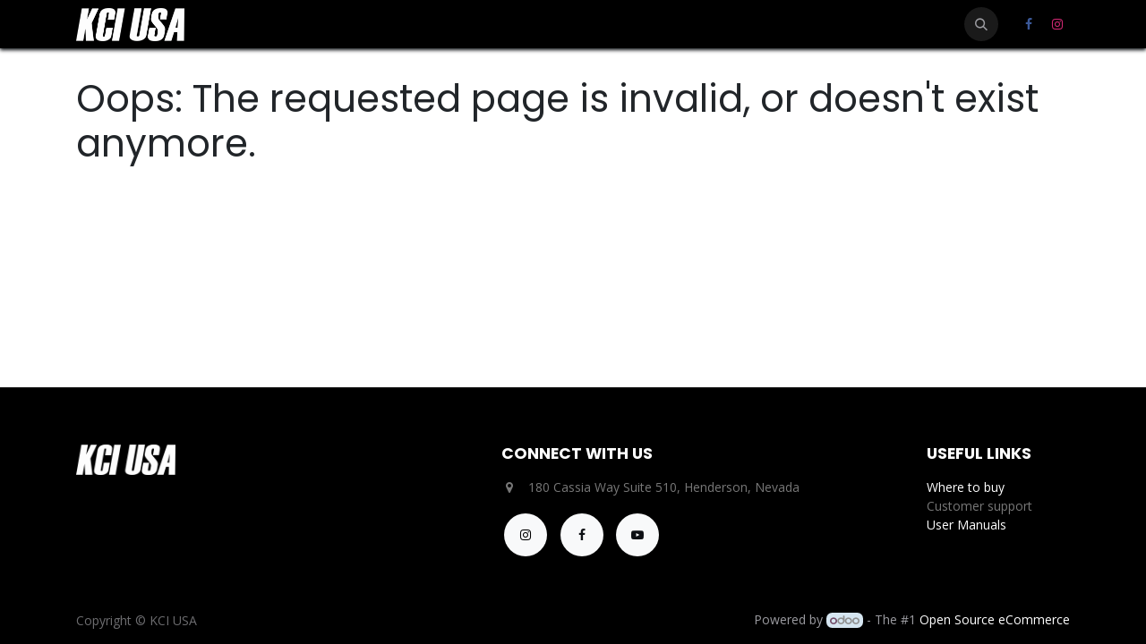

--- FILE ---
content_type: text/html; charset=utf-8
request_url: http://www.kcius.com/terms
body_size: 7762
content:
<!DOCTYPE html>
<html lang="en-US" data-website-id="1" data-main-object="ir.ui.view(300,)" data-add2cart-redirect="1">
    <head>
        <meta charset="utf-8"/>
        <meta http-equiv="X-UA-Compatible" content="IE=edge"/>
        <meta name="viewport" content="width=device-width, initial-scale=1"/>
    <meta name="generator" content="Odoo"/>
      
            <meta property="og:type" content="website"/>
            <meta property="og:title" content="HTTP Error | KCI USA"/>
            <meta property="og:site_name" content="KCI USA"/>
            <meta property="og:url" content="https://www.kcius.com/terms"/>
            <meta property="og:image" content="https://www.kcius.com/web/image/website/1/logo?unique=2afa8f5"/>
      
          <meta name="twitter:card" content="summary_large_image"/>
          <meta name="twitter:title" content="HTTP Error | KCI USA"/>
          <meta name="twitter:image" content="https://www.kcius.com/web/image/website/1/logo/300x300?unique=2afa8f5"/>
    <link rel="canonical" href="https://www.kcius.com/terms"/>
    <link rel="preconnect" href="https://fonts.gstatic.com/" crossorigin=""/>
        <title>
        HTTP Error | 
        KCI USA
      </title>
        <link type="image/x-icon" rel="shortcut icon" href="/web/image/website/1/favicon?unique=2afa8f5"/>
        <link rel="preload" href="/web/static/src/libs/fontawesome/fonts/fontawesome-webfont.woff2?v=4.7.0" as="font" crossorigin=""/>
        <link type="text/css" rel="stylesheet" href="/web/assets/1/6202a04/web.assets_frontend.min.css"/>
        <script id="web.layout.odooscript" type="text/javascript">
            var odoo = {
                csrf_token: "250d8c06a98f4a5d62bcfa2509a7967bc991c3beo1801137391",
                debug: "",
            };
        </script>
        <script type="text/javascript">
            odoo.__session_info__ = {"is_admin": false, "is_system": false, "is_public": true, "is_website_user": true, "user_id": false, "is_frontend": true, "profile_session": null, "profile_collectors": null, "profile_params": null, "show_effect": false, "currencies": {"2": {"symbol": "$", "position": "before", "digits": [69, 2]}}, "bundle_params": {"lang": "en_US", "website_id": 1}, "websocket_worker_version": "17.0-3", "translationURL": "/website/translations", "cache_hashes": {"translations": "eda938ba4d7f6fe6ee3a39cc9bf71b86aed5871a"}, "geoip_country_code": "US", "geoip_phone_code": 1, "lang_url_code": "en"};
            if (!/(^|;\s)tz=/.test(document.cookie)) {
                const userTZ = Intl.DateTimeFormat().resolvedOptions().timeZone;
                document.cookie = `tz=${userTZ}; path=/`;
            }
        </script>
        <script type="text/javascript" defer="defer" src="/web/assets/1/f775ceb/web.assets_frontend_minimal.min.js" onerror="__odooAssetError=1"></script>
        <script type="text/javascript" defer="defer" data-src="/web/assets/1/288faab/web.assets_frontend_lazy.min.js" onerror="__odooAssetError=1"></script>
        
                    <script>
            
                if (!window.odoo) {
                    window.odoo = {};
                }
                odoo.__session_info__ = Object.assign(odoo.__session_info__ || {}, {
                    livechatData: {
                        isAvailable: false,
                        serverUrl: "https://kci-usa.odoo.com",
                        options: {},
                    },
                });
            
                    </script>
        
    </head>
    <body>
        <div id="wrapwrap" class="   ">
                <header id="top" data-anchor="true" data-name="Header" class="  o_header_standard">
                    
    <nav data-name="Navbar" aria-label="Main" class="navbar navbar-expand-lg navbar-light o_colored_level o_cc d-none d-lg-block shadow-sm ">
        

            <div id="o_main_nav" class="o_main_nav container">
                
    <a data-name="Navbar Logo" href="/" class="navbar-brand logo me-4">
            
            <span role="img" aria-label="Logo of KCI USA" title="KCI USA"><img src="/web/image/website/1/logo/KCI%20USA?unique=2afa8f5" class="img img-fluid" width="95" height="40" alt="KCI USA" loading="lazy"/></span>
        </a>
    
                
    <ul id="top_menu" role="menu" class="nav navbar-nav top_menu o_menu_loading mx-auto">
        
    
    <li role="presentation" class="nav-item">
        <a role="menuitem" href="/home" class="nav-link ">
            <span>HOME</span>
        </a>
    </li>
    <li role="presentation" class="nav-item dropdown position-static">
        <a data-bs-toggle="dropdown" href="#" role="menuitem" class="nav-link dropdown-toggle o_mega_menu_toggle  " data-bs-display="static">
            <span>PRODUCTS</span>
        </a>
        <div data-name="Mega Menu" class="dropdown-menu o_mega_menu o_no_parent_editor">
    




















<section class="s_mega_menu_thumbnails pt24 o_colored_level o_cc o_cc1" style="background-image: none;">
        <div class="container">
            <div class="row justify-content-center">
                <div class="col-12 col-sm col-md-12 col-lg px-0 o_colored_level">
                    <div class="container">
                        <div class="row">
    <div class="col-6 col-sm text-center py-2 o_colored_level">
        <a href="/products/ak47" class="nav-link p-0" data-name="Menu Item" data-bs-original-title="" title="">
            <img src="/web/image/16759-be7210e4/smoking%20AK.webp" alt="" class="img-fluid rounded shadow img o_we_custom_image o_we_image_cropped" data-mimetype="image/webp" data-original-id="8075" data-original-src="/web/image/8075-723234f7/smoking%20AK.jpg" data-mimetype-before-conversion="image/jpeg" data-resize-width="702" loading="lazy" style="width: 100% !important;">
            <br>
            <span class="d-block p-2 small">
                <b style="display: inline-block;">
                    AK47 </b>
            <br></span>
        </a>
    </div>
    <div class="col-6 col-sm text-center py-2 o_colored_level">
        <a href="/products/ar15" class="nav-link p-0" data-name="Menu Item" data-bs-original-title="" title="">
            <img src="/web/image/16761-ffbec532/Search%20Ar15-2.webp" alt="" class="img-fluid img o_we_custom_image shadow o_we_image_cropped rounded" data-mimetype="image/webp" data-original-id="6951" data-original-src="/web/image/6951-77987774/Search%20Ar15-2.jpg" data-mimetype-before-conversion="image/jpeg" loading="lazy" data-y="41.02564102564103" data-width="1920" data-height="1181.5384615384617" data-scale-x="1" data-scale-y="1" data-aspect-ratio="0/0">
            <br>
            <span class="d-block p-2 small"><b style="display: inline-block;">AR15</b></span>
        </a>
    </div>
    <div class="col-6 col-sm text-center py-2 o_colored_level">
        <a href="/products/mp5" class="nav-link p-0" data-name="Menu Item" data-bs-original-title="" title="">
            <img src="/web/image/16765-b0609fa2/mp5%20holosun%20mini-2.webp" alt="" class="img-fluid img o_we_custom_image shadow rounded o_we_image_cropped" data-mimetype="image/webp" data-original-id="6408" data-original-src="/web/image/6408-9e44233d/mp5%20holosun%20mini-2.jpg" data-mimetype-before-conversion="image/jpeg" data-quality="100" style="width: 100% !important;" loading="lazy" data-width="1920" data-height="1207.4438502673797" data-scale-x="1" data-scale-y="1" data-aspect-ratio="0/0">
            <br>
            <span class="d-block p-2 small">
                <b style="display: inline-block;">
                    MP5 </b>
            <br></span>
        </a>
    </div>
    <div class="col-6 col-sm text-center py-2 o_colored_level">
        <a href="/products/m1-carbine" class="nav-link p-0" data-name="Menu Item" data-bs-original-title="" title="">
            <img src="/web/image/16750-5091a8d5/CARBIN_top_imageS_22.webp" alt="" class="img-fluid rounded shadow img o_we_custom_image" data-mimetype="image/webp" data-original-id="1365" data-original-src="/web/image/1365-da79bc10/CARBIN_top_imageS_22.jpg" data-mimetype-before-conversion="image/jpeg" data-resize-width="702" loading="lazy">
            <br>
            <span class="d-block p-2 small">
                <b style="display: inline-block;">
                    M1 CARBINE </b>
            <br></span>
        </a>
    </div>
    <div class="col-6 col-sm text-center py-2 o_colored_level">
        <a href="/products/others/b-t-apc9-30rd-magazine" class="nav-link o_default_snippet_text p-0" data-name="Menu Item" data-bs-original-title="" title="">
            <img src="/web/image/16762-c4835d9f/ODoo%20BT.webp" alt="" class="img-fluid rounded shadow img o_we_custom_image o_we_image_cropped" data-mimetype="image/webp" data-original-id="6420" data-original-src="/web/image/6420-5bb11fe0/ODoo%20BT.jpg" data-mimetype-before-conversion="image/jpeg" loading="lazy" data-width="1920" data-height="1247.1794871794873" data-scale-x="1" data-scale-y="1" data-aspect-ratio="0/0">
            <br>
            <span class="d-block p-2 small">
                <b style="display: inline-block;">
                    B&amp;T </b>
            <br></span>
        </a>
    </div>

                            <div class="w-100 d-none d-md-block o_colored_level"></div>

    
    <div class="col-6 col-sm text-center py-2 o_colored_level">
        <a href="/ss1911" class="nav-link p-0" data-name="Menu Item" data-bs-original-title="" title="">
            <img src="/web/image/17060-7489213d/1911%20thumbnail.webp?access_token=419ec410-638d-4a12-bc78-e49a7b0c54c8" alt="" class="img-fluid rounded shadow img o_we_custom_image" data-mimetype="image/webp" data-original-id="17059" data-original-src="/web/image/17059-bdbd0077/1911%20thumbnail.jpg" data-mimetype-before-conversion="image/jpeg" data-resize-width="702" loading="lazy">
            <br>
            <span class="d-block p-2 small"><b style="display: inline-block;">1911 45ACP </b>
            <br></span>
        </a>
    </div><div class="col-6 col-sm text-center py-2 o_colored_level">
        <a href="/products/others/9mm-beretta-30rd-magazine" class="nav-link p-0" data-name="Menu Item" data-bs-original-title="" title="">
            <img src="/web/image/17064-bee7a58d/beretta%20thumbnail.webp?access_token=2e095d21-4993-499e-9a9f-4a4e241c1125" alt="" class="img-fluid rounded shadow img o_we_custom_image" data-mimetype="image/webp" data-original-id="17063" data-original-src="/web/image/17063-9fa916b1/beretta%20thumbnail.jpg" data-mimetype-before-conversion="image/jpeg" data-resize-width="702" loading="lazy">
            <br>
            <span class="d-block p-2 small">
                <b>BERETTA
                </b>
            </span>
        </a>
    </div>
    <div class="col-6 col-sm text-center py-2 o_colored_level">
        <a href="/products/glock" class="nav-link o_default_snippet_text p-0" data-name="Menu Item" data-bs-original-title="" title="">
            <img src="/web/image/16757-f285471d/Glock_1.webp" alt="" class="img-fluid rounded shadow img o_we_custom_image" data-mimetype="image/webp" data-original-id="1736" data-original-src="/web/image/1736-e66a0432/Glock_1.jpg" data-mimetype-before-conversion="image/jpeg" data-resize-width="702" loading="lazy">
            <br>
            <span class="d-block p-2 small">
                <b style="display: inline-block;">
                    GLOCK </b>
            <br></span>
        </a>
    </div>
    <div class="col-6 col-sm text-center py-2 o_colored_level">
        <a href="/state-compliant" class="nav-link o_default_snippet_text p-0" data-name="Menu Item" data-bs-original-title="" title="">
            <img src="/web/image/16758-82429fc1/Glock_TOP.webp" alt="" class="img-fluid rounded shadow img o_we_custom_image" data-mimetype="image/webp" data-original-id="1337" data-original-src="/web/image/1337-4f5846cb/Glock_TOP.jpg" data-mimetype-before-conversion="image/jpeg" data-resize-width="702" loading="lazy">
            <br>
            <span class="d-block p-2 small"><b style="display: inline-block;">STATE COMPLIANT</b></span>
        </a>
    </div>
    <div class="col-6 col-sm text-center py-2 o_colored_level">
        <a href="/drum-magazines" class="nav-link p-0" data-name="Menu Item" data-bs-original-title="" title="">
            <img src="/web/image/16764-3ca2bc08/Search%20Ak47-1.webp" alt="" class="img-fluid rounded shadow img o_we_custom_image o_we_image_cropped" data-mimetype="image/webp" data-original-id="6949" data-original-src="/web/image/6949-b5e77314/Search%20Ak47-1.jpg" data-mimetype-before-conversion="image/jpeg" loading="lazy" data-y="254.35897435897436" data-width="1920" data-height="1280" data-scale-x="1" data-scale-y="1" data-aspect-ratio="0/0">
            <br>
            <span class="d-block p-2 small"><b style="display: inline-block;">DRUM MAGAZINES</b></span>
        </a>
    </div>
                        </div>
                    </div>
                </div>
                
            </div>
        </div>
        <div class="s_mega_menu_thumbnails_footer px-0 o_colored_level">
            <div class="container row mx-auto px-0 w-100 align-items-center">
                
                
                
                <div class="col-12 col-md-6 col-lg py-2 o_colored_level">
                    <a href="/support" class="d-block btn btn-secondary" data-bs-original-title="" title="">
                        <i class="s_mega_menu_thumbnails_icon fa fa-comments me-2"></i> Contact us
                    </a>
                </div>
            </div>
        </div>
    </section></div>
        
    </li>
    <li role="presentation" class="nav-item dropdown ">
        <a data-bs-toggle="dropdown" href="#" role="menuitem" class="nav-link dropdown-toggle   ">
            <span>MEDIA</span>
        </a>
        <ul role="menu" class="dropdown-menu ">
    <li role="presentation" class="">
        <a role="menuitem" href="/medias" class="dropdown-item ">
            <span>VIDEO</span>
        </a>
    </li>
    <li role="presentation" class="">
        <a role="menuitem" href="/blog" class="dropdown-item ">
            <span>NEWS / ARTICLES</span>
        </a>
    </li>
        </ul>
        
    </li>
    <li role="presentation" class="nav-item dropdown ">
        <a data-bs-toggle="dropdown" href="#" role="menuitem" class="nav-link dropdown-toggle   ">
            <span>WHERE TO BUY</span>
        </a>
        <ul role="menu" class="dropdown-menu ">
    <li role="presentation" class="">
        <a role="menuitem" href="/all_where_to_buy" class="dropdown-item ">
            <span>ALL </span>
        </a>
    </li>
        </ul>
        
    </li>
    <li role="presentation" class="nav-item dropdown ">
        <a data-bs-toggle="dropdown" href="#" role="menuitem" class="nav-link dropdown-toggle   ">
            <span>SUPPORT/CONTACT</span>
        </a>
        <ul role="menu" class="dropdown-menu ">
    <li role="presentation" class="">
        <a role="menuitem" href="/support" class="dropdown-item ">
            <span>SUPPORT</span>
        </a>
    </li>
    <li role="presentation" class="">
        <a role="menuitem" href="/mapp" class="dropdown-item ">
            <span>MAP POLICY</span>
        </a>
    </li>
        </ul>
        
    </li>
                
    </ul>
                
                <ul class="navbar-nav align-items-center gap-2 flex-shrink-0 justify-content-end ps-3">
                    
        
            <li class=" divider d-none"></li> 
            <li class="o_wsale_my_cart d-none ">
                <a href="/shop/cart" aria-label="eCommerce cart" class="o_navlink_background btn position-relative rounded-circle p-1 text-center text-reset">
                    <div class="">
                        <i class="fa fa-shopping-cart fa-stack"></i>
                        <sup class="my_cart_quantity badge text-bg-primary position-absolute top-0 end-0 mt-n1 me-n1 rounded-pill d-none" data-order-id="">0</sup>
                    </div>
                </a>
            </li>
        
        <li class="">
                <div class="modal fade css_editable_mode_hidden" id="o_search_modal" aria-hidden="true" tabindex="-1">
                    <div class="modal-dialog modal-lg pt-5">
                        <div class="modal-content mt-5">
    <form method="get" class="o_searchbar_form o_wait_lazy_js s_searchbar_input " action="/website/search" data-snippet="s_searchbar_input">
            <div role="search" class="input-group input-group-lg">
        <input type="search" name="search" class="search-query form-control oe_search_box border-0 bg-light border border-end-0 p-3" placeholder="Search..." data-search-type="all" data-limit="5" data-display-image="true" data-display-description="true" data-display-extra-link="true" data-display-detail="true" data-order-by="name asc"/>
        <button type="submit" aria-label="Search" title="Search" class="btn oe_search_button border border-start-0 px-4 bg-o-color-4">
            <i class="oi oi-search"></i>
        </button>
    </div>

            <input name="order" type="hidden" class="o_search_order_by" value="name asc"/>
            
    
        </form>
                        </div>
                    </div>
                </div>
                <a data-bs-target="#o_search_modal" data-bs-toggle="modal" role="button" title="Search" href="#" class="btn rounded-circle p-1 lh-1 o_navlink_background text-reset o_not_editable">
                    <i class="oi oi-search fa-stack lh-lg"></i>
                </a>
        </li>
                    
        <li class="">
                <div data-name="Text" class="s_text_block ">
                    <a href="tel://+1 (650) 555-0111" class="nav-link o_nav-link_secondary p-2" data-bs-original-title="" title=""><span class="o_force_ltr"><small style="display: inline-block;"></small></span>&nbsp;<br/></a>
                </div>
        </li>
                    
        <li class="">
            <div class="o_header_social_links ">
                <div class="s_social_media o_not_editable oe_unmovable oe_unremovable" data-snippet="s_social_media" data-name="Social Media">
                    <h5 class="s_social_media_title d-none">Follow us</h5>
<a href="/website/social/facebook" class="s_social_media_facebook o_nav-link_secondary nav-link m-0 p-0 text-decoration-none" target="_blank" aria-label="Facebook">
                        <i class="fa fa-facebook fa-stack p-1 o_editable_media"></i>
                    </a>
<a href="/website/social/instagram" class="s_social_media_instagram o_nav-link_secondary nav-link m-0 p-0 text-decoration-none" target="_blank" aria-label="Instagram">
                        <i class="fa fa-instagram fa-stack p-1 o_editable_media"></i>
                    </a>
</div>
            </div>
        </li>
                    
                    
                    
        
        
                    
                </ul>
            </div>
        
    </nav>
    <nav data-name="Navbar" aria-label="Mobile" class="navbar  navbar-light o_colored_level o_cc o_header_mobile d-block d-lg-none shadow-sm px-0 ">
        

        <div class="o_main_nav container flex-wrap justify-content-between">
            
    <a data-name="Navbar Logo" href="/" class="navbar-brand logo ">
            
            <span role="img" aria-label="Logo of KCI USA" title="KCI USA"><img src="/web/image/website/1/logo/KCI%20USA?unique=2afa8f5" class="img img-fluid" width="95" height="40" alt="KCI USA" loading="lazy"/></span>
        </a>
    
            <ul class="o_header_mobile_buttons_wrap navbar-nav flex-row align-items-center gap-2 mb-0">
        
            <li class=" divider d-none"></li> 
            <li class="o_wsale_my_cart d-none ">
                <a href="/shop/cart" aria-label="eCommerce cart" class="o_navlink_background_hover btn position-relative rounded-circle border-0 p-1 text-reset">
                    <div class="">
                        <i class="fa fa-shopping-cart fa-stack"></i>
                        <sup class="my_cart_quantity badge text-bg-primary position-absolute top-0 end-0 mt-n1 me-n1 rounded-pill d-none" data-order-id="">0</sup>
                    </div>
                </a>
            </li>
        
                <li>
                    <button class="nav-link btn me-auto p-2 o_not_editable" type="button" data-bs-toggle="offcanvas" data-bs-target="#top_menu_collapse_mobile" aria-controls="top_menu_collapse_mobile" aria-expanded="false" aria-label="Toggle navigation">
                        <span class="navbar-toggler-icon"></span>
                    </button>
                </li>
            </ul>
            <div id="top_menu_collapse_mobile" class="offcanvas offcanvas-end o_navbar_mobile">
                <div class="offcanvas-header justify-content-end o_not_editable">
                    <button type="button" class="nav-link btn-close" data-bs-dismiss="offcanvas" aria-label="Close"></button>
                </div>
                <div class="offcanvas-body d-flex flex-column justify-content-between h-100 w-100">
                    <ul class="navbar-nav">
                        
        <li class="">
    <form method="get" class="o_searchbar_form o_wait_lazy_js s_searchbar_input " action="/website/search" data-snippet="s_searchbar_input">
            <div role="search" class="input-group mb-3">
        <input type="search" name="search" class="search-query form-control oe_search_box border-0 bg-light rounded-start-pill text-bg-light ps-3" placeholder="Search..." data-search-type="all" data-limit="0" data-display-image="true" data-display-description="true" data-display-extra-link="true" data-display-detail="true" data-order-by="name asc"/>
        <button type="submit" aria-label="Search" title="Search" class="btn oe_search_button rounded-end-pill bg-o-color-3 pe-3">
            <i class="oi oi-search"></i>
        </button>
    </div>

            <input name="order" type="hidden" class="o_search_order_by" value="name asc"/>
            
    
        </form>
        </li>
                        
    <ul role="menu" class="nav navbar-nav top_menu  text-center">
        

                            
    <li role="presentation" class="nav-item">
        <a role="menuitem" href="/home" class="nav-link ">
            <span>HOME</span>
        </a>
    </li>
    <li role="presentation" class="nav-item dropdown position-static">
        <a data-bs-toggle="dropdown" href="#" role="menuitem" class="nav-link dropdown-toggle o_mega_menu_toggle  " data-bs-display="static">
            <span>PRODUCTS</span>
        </a>
        
    </li>
    <li role="presentation" class="nav-item dropdown ">
        <a data-bs-toggle="dropdown" href="#" role="menuitem" class="nav-link dropdown-toggle   ">
            <span>MEDIA</span>
        </a>
        <ul role="menu" class="dropdown-menu position-relative rounded-0 o_dropdown_without_offset text-center">
    <li role="presentation" class="">
        <a role="menuitem" href="/medias" class="dropdown-item ">
            <span>VIDEO</span>
        </a>
    </li>
    <li role="presentation" class="">
        <a role="menuitem" href="/blog" class="dropdown-item ">
            <span>NEWS / ARTICLES</span>
        </a>
    </li>
        </ul>
        
    </li>
    <li role="presentation" class="nav-item dropdown ">
        <a data-bs-toggle="dropdown" href="#" role="menuitem" class="nav-link dropdown-toggle   ">
            <span>WHERE TO BUY</span>
        </a>
        <ul role="menu" class="dropdown-menu position-relative rounded-0 o_dropdown_without_offset text-center">
    <li role="presentation" class="">
        <a role="menuitem" href="/all_where_to_buy" class="dropdown-item ">
            <span>ALL </span>
        </a>
    </li>
        </ul>
        
    </li>
    <li role="presentation" class="nav-item dropdown ">
        <a data-bs-toggle="dropdown" href="#" role="menuitem" class="nav-link dropdown-toggle   ">
            <span>SUPPORT/CONTACT</span>
        </a>
        <ul role="menu" class="dropdown-menu position-relative rounded-0 o_dropdown_without_offset text-center">
    <li role="presentation" class="">
        <a role="menuitem" href="/support" class="dropdown-item ">
            <span>SUPPORT</span>
        </a>
    </li>
    <li role="presentation" class="">
        <a role="menuitem" href="/mapp" class="dropdown-item ">
            <span>MAP POLICY</span>
        </a>
    </li>
        </ul>
        
    </li>
                        
    </ul>
                        
        <li class="">
                <div data-name="Text" class="s_text_block align-items-center mt-2 border-top pt-2 text-center o_border_contrast">
                    <a href="tel://+1 (650) 555-0111" class="nav-link o_nav-link_secondary p-2" data-bs-original-title="" title=""><span class="o_force_ltr"><small style="display: inline-block;"></small></span>&nbsp;<br/></a>
                </div>
        </li>
                        
        <li class="">
            <div class="o_header_social_links mt-2 border-top pt-2 text-center o_border_contrast">
                <div class="s_social_media o_not_editable oe_unmovable oe_unremovable" data-snippet="s_social_media" data-name="Social Media">
                    <h5 class="s_social_media_title d-none">Follow us</h5>
<a href="/website/social/facebook" class="s_social_media_facebook o_nav-link_secondary nav-link m-0 p-0 text-decoration-none" target="_blank" aria-label="Facebook">
                        <i class="fa fa-facebook fa-stack p-1 o_editable_media"></i>
                    </a>
<a href="/website/social/instagram" class="s_social_media_instagram o_nav-link_secondary nav-link m-0 p-0 text-decoration-none" target="_blank" aria-label="Instagram">
                        <i class="fa fa-instagram fa-stack p-1 o_editable_media"></i>
                    </a>
</div>
            </div>
        </li>
                    </ul>
                    <ul class="navbar-nav gap-2 mt-3 w-100">
                        
                        
        
        
                        
                        
                    </ul>
                </div>
            </div>
        </div>
    
    </nav>
    
        </header>
                <main>
                    
            <div id="wrap">
                <div class="oe_structure">
                    <h1 class="container mt32">Oops: The requested page is invalid, or doesn&#39;t exist anymore.</h1>
                </div>
            </div>
        
        <div id="o_shared_blocks" class="oe_unremovable"><div class="modal fade css_editable_mode_hidden" id="o_search_modal" aria-hidden="true" tabindex="-1">
                    <div class="modal-dialog modal-lg pt-5">
                        <div class="modal-content mt-5">
    <form method="get" class="o_searchbar_form o_wait_lazy_js s_searchbar_input" action="/website/search" data-snippet="s_searchbar_input">
            <div role="search" class="input-group input-group-lg">
        <input type="search" name="search" data-oe-model="ir.ui.view" data-oe-id="3146" data-oe-field="arch" data-oe-xpath="/data/xpath[3]/form/t[1]/div[1]/input[1]" class="search-query form-control oe_search_box border-0 bg-light border border-end-0 p-3" placeholder="Search..." data-search-type="all" data-limit="5" data-display-image="true" data-display-description="true" data-display-extra-link="true" data-display-detail="true" data-order-by="name asc" autocomplete="off"/>
        <button type="submit" aria-label="Search" title="Search" class="btn oe_search_button border border-start-0 px-4 bg-o-color-4">
            <i class="oi oi-search o_editable_media" data-oe-model="ir.ui.view" data-oe-id="3146" data-oe-field="arch" data-oe-xpath="/data/xpath[3]/form/t[1]/div[1]/button[1]/i[1]"></i>
        </button>
    </div>

            <input name="order" type="hidden" class="o_search_order_by" data-oe-model="ir.ui.view" data-oe-id="3146" data-oe-field="arch" data-oe-xpath="/data/xpath[3]/form/input[1]" value="name asc"/>
            
    
        </form>
                        </div>
                    </div>
                </div></div>
                </main>
                <footer id="bottom" data-anchor="true" data-name="Footer" class="o_footer o_colored_level o_cc ">
                    <div id="footer" class="oe_structure oe_structure_solo">
      <section class="s_text_block pt40 pb16" data-snippet="s_text_block" data-name="Text" style="background-image: none;">
        <div class="container">
          <div class="row">
            <div class="pt24 pb24 o_colored_level col-lg-5">
              <h5 class="mb-3">
                <img class="img-fluid o_we_custom_image" src="/web/image/1490-e9fb64ad/kci_usa_white.png" alt="" data-original-id="1490" data-original-src="/web/image/1490-e9fb64ad/kci_usa_white.png" data-mimetype="image/png" data-bs-original-title="" title="" aria-describedby="tooltip392081" style="width: 25%;" loading="lazy"/>
                <b>&nbsp;</b>
              </h5>
              <p>
                
                <br/>
              </p>
            </div>
            <div id="connect" class="pt24 pb24 o_colored_level col-lg-5">
              <h5 class="mb-3">
                <span style="font-weight: bolder;">CONNECT WITH US</span>
              </h5>
              <ul class="list-unstyled">
                <li>
                  <span class="fa fa-fw fa-map-marker me-2" style="color: rgb(119, 119, 119); font-size: 14px; width: 1.28571em;" data-bs-original-title="" title="" aria-describedby="tooltip330665"></span>
                  <font style="color: rgb(119, 119, 119); font-size: 14px;">180 Cassia Way Suite 510, Henderson, Nevada</font>
                  <br/>
                </li>
                <li>
                  <span class="o_force_ltr"></span>
                  <span class="o_force_ltr"></span>
                </li>
                <li> </li>
              </ul>
              <div class="s_share text-start" data-snippet="s_share" data-name="Social Media">
                <h5 class="s_share_title d-none">Follow us</h5>
                <a href="https://www.instagram.com/kci_usa/" class="s_share_facebook" target="_blank">
                  <i class="fa fa-instagram rounded-circle shadow-sm text-black" data-bs-original-title="" title="" aria-describedby="tooltip89191" style="text-align: right;"></i>
                </a>
                <div style="text-align: right;">
                  <span style="font-size: 1rem;" class="text-black"></span>
                </div>
                <a href="https://www.facebook.com/KCIUSA/" class="s_share_twitter" target="_blank" data-bs-original-title="" title="" aria-describedby="tooltip909737">
                  <i class="fa fa-facebook-f rounded-circle shadow-sm text-o-color-1" data-bs-original-title="" title="" aria-describedby="tooltip626353" style="text-align: right;"></i>
                </a>
                <div style="text-align: right;">
                  <span style="font-size: 1rem;"></span>
                </div>
                <a href="https://www.youtube.com/channel/UC5nlDAJxolONaGeDFXM3CQw" class="s_share_linkedin" target="_blank">
                  <i class="fa fa-youtube-play padding-small rounded rounded-circle shadow-sm text-o-color-1" data-bs-original-title="" title="" aria-describedby="tooltip895178" style="text-align: right;"></i>
                </a>
                <a href="/" class="link-800 float-end" data-bs-original-title="" title="" aria-describedby="tooltip87239">
                  
                </a>
              </div>
            </div>
            <div class="col-lg-2 pt24 pb24 o_colored_level">
              <h5 class="mb-3">
                <span style="font-weight: bolder;">USEFUL LINKS</span>
              </h5>
              <ul class="list-unstyled">
                <li> </li>
                <li>
                  <a href="/all_where_to_buy" data-bs-original-title="" title="" aria-describedby="tooltip120443"> Where to buy </a>
                </li>
                <li>
                  <a href="/support" data-bs-original-title="" title="">
                    <font style="color: rgb(119, 119, 119); font-size: 14px;" data-bs-original-title="" title="" aria-describedby="tooltip464846">Customer s</font><font style="font-size: 14px;" data-bs-original-title="" title="" aria-describedby="tooltip464846" class="text-o-color-4">​</font><font style="color: rgb(119, 119, 119); font-size: 14px;" data-bs-original-title="" title="" aria-describedby="tooltip464846">upport</font>
                  </a></li>
                <li>
                  <a href="/instructions" data-bs-original-title="" title=""> User Manuals</a>
                </li>
                <li>
                  
                </li>
              </ul>
            </div>
          </div>
        </div>
      </section>
    </div>
  <div class="o_footer_copyright o_colored_level o_cc" data-name="Copyright">
                        <div class="container py-3">
                            <div class="row">
                                <div class="col-sm text-center text-sm-start text-muted">
                                    <span class="o_footer_copyright_name me-2">Copyright ©&nbsp;KCI USA</span>
        
        
                                </div>
                                <div class="col-sm text-center text-sm-end o_not_editable">
        <div class="o_brand_promotion">
        Powered by 
            <a target="_blank" class="badge text-bg-light" href="http://www.odoo.com?utm_source=db&amp;utm_medium=website">
                <img alt="Odoo" src="/web/static/img/odoo_logo_tiny.png" width="62" height="20" style="width: auto; height: 1em; vertical-align: baseline;" loading="lazy"/>
            </a>
        - 
                    The #1 <a target="_blank" href="http://www.odoo.com/app/ecommerce?utm_source=db&amp;utm_medium=website">Open Source eCommerce</a>
                
        </div>
                                </div>
                            </div>
                        </div>
                    </div>
                </footer>
            </div>
        
        </body>
</html>